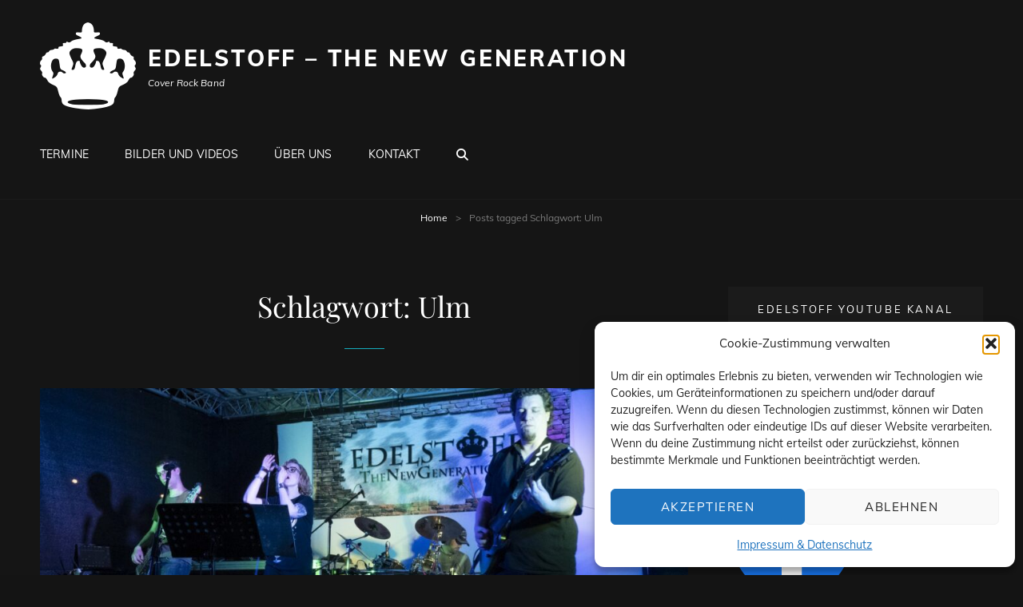

--- FILE ---
content_type: text/html; charset=UTF-8
request_url: https://edelstoff-the-new-generation.de/tag/ulm/
body_size: 12131
content:
<!doctype html>
<html lang="de">
<head>
	<meta charset="UTF-8">
	<meta name="viewport" content="width=device-width, initial-scale=1">
	<link rel="profile" href="http://gmpg.org/xfn/11">
	<script>(function(html){html.className = html.className.replace(/\bno-js\b/,'js')})(document.documentElement);</script>
<title>Ulm &#8211; Edelstoff &#8211; The New Generation</title>
<meta name='robots' content='max-image-preview:large' />
<link rel="alternate" type="application/rss+xml" title="Edelstoff - The New Generation &raquo; Feed" href="https://edelstoff-the-new-generation.de/feed/" />
<link rel="alternate" type="application/rss+xml" title="Edelstoff - The New Generation &raquo; Kommentar-Feed" href="https://edelstoff-the-new-generation.de/comments/feed/" />
<link rel="alternate" type="application/rss+xml" title="Edelstoff - The New Generation &raquo; Ulm Schlagwort-Feed" href="https://edelstoff-the-new-generation.de/tag/ulm/feed/" />
<style id='wp-img-auto-sizes-contain-inline-css' type='text/css'>
img:is([sizes=auto i],[sizes^="auto," i]){contain-intrinsic-size:3000px 1500px}
/*# sourceURL=wp-img-auto-sizes-contain-inline-css */
</style>
<style id='wp-emoji-styles-inline-css' type='text/css'>

	img.wp-smiley, img.emoji {
		display: inline !important;
		border: none !important;
		box-shadow: none !important;
		height: 1em !important;
		width: 1em !important;
		margin: 0 0.07em !important;
		vertical-align: -0.1em !important;
		background: none !important;
		padding: 0 !important;
	}
/*# sourceURL=wp-emoji-styles-inline-css */
</style>
<style id='wp-block-library-inline-css' type='text/css'>
:root{--wp-block-synced-color:#7a00df;--wp-block-synced-color--rgb:122,0,223;--wp-bound-block-color:var(--wp-block-synced-color);--wp-editor-canvas-background:#ddd;--wp-admin-theme-color:#007cba;--wp-admin-theme-color--rgb:0,124,186;--wp-admin-theme-color-darker-10:#006ba1;--wp-admin-theme-color-darker-10--rgb:0,107,160.5;--wp-admin-theme-color-darker-20:#005a87;--wp-admin-theme-color-darker-20--rgb:0,90,135;--wp-admin-border-width-focus:2px}@media (min-resolution:192dpi){:root{--wp-admin-border-width-focus:1.5px}}.wp-element-button{cursor:pointer}:root .has-very-light-gray-background-color{background-color:#eee}:root .has-very-dark-gray-background-color{background-color:#313131}:root .has-very-light-gray-color{color:#eee}:root .has-very-dark-gray-color{color:#313131}:root .has-vivid-green-cyan-to-vivid-cyan-blue-gradient-background{background:linear-gradient(135deg,#00d084,#0693e3)}:root .has-purple-crush-gradient-background{background:linear-gradient(135deg,#34e2e4,#4721fb 50%,#ab1dfe)}:root .has-hazy-dawn-gradient-background{background:linear-gradient(135deg,#faaca8,#dad0ec)}:root .has-subdued-olive-gradient-background{background:linear-gradient(135deg,#fafae1,#67a671)}:root .has-atomic-cream-gradient-background{background:linear-gradient(135deg,#fdd79a,#004a59)}:root .has-nightshade-gradient-background{background:linear-gradient(135deg,#330968,#31cdcf)}:root .has-midnight-gradient-background{background:linear-gradient(135deg,#020381,#2874fc)}:root{--wp--preset--font-size--normal:16px;--wp--preset--font-size--huge:42px}.has-regular-font-size{font-size:1em}.has-larger-font-size{font-size:2.625em}.has-normal-font-size{font-size:var(--wp--preset--font-size--normal)}.has-huge-font-size{font-size:var(--wp--preset--font-size--huge)}.has-text-align-center{text-align:center}.has-text-align-left{text-align:left}.has-text-align-right{text-align:right}.has-fit-text{white-space:nowrap!important}#end-resizable-editor-section{display:none}.aligncenter{clear:both}.items-justified-left{justify-content:flex-start}.items-justified-center{justify-content:center}.items-justified-right{justify-content:flex-end}.items-justified-space-between{justify-content:space-between}.screen-reader-text{border:0;clip-path:inset(50%);height:1px;margin:-1px;overflow:hidden;padding:0;position:absolute;width:1px;word-wrap:normal!important}.screen-reader-text:focus{background-color:#ddd;clip-path:none;color:#444;display:block;font-size:1em;height:auto;left:5px;line-height:normal;padding:15px 23px 14px;text-decoration:none;top:5px;width:auto;z-index:100000}html :where(.has-border-color){border-style:solid}html :where([style*=border-top-color]){border-top-style:solid}html :where([style*=border-right-color]){border-right-style:solid}html :where([style*=border-bottom-color]){border-bottom-style:solid}html :where([style*=border-left-color]){border-left-style:solid}html :where([style*=border-width]){border-style:solid}html :where([style*=border-top-width]){border-top-style:solid}html :where([style*=border-right-width]){border-right-style:solid}html :where([style*=border-bottom-width]){border-bottom-style:solid}html :where([style*=border-left-width]){border-left-style:solid}html :where(img[class*=wp-image-]){height:auto;max-width:100%}:where(figure){margin:0 0 1em}html :where(.is-position-sticky){--wp-admin--admin-bar--position-offset:var(--wp-admin--admin-bar--height,0px)}@media screen and (max-width:600px){html :where(.is-position-sticky){--wp-admin--admin-bar--position-offset:0px}}

/*# sourceURL=wp-block-library-inline-css */
</style><style id='wp-block-paragraph-inline-css' type='text/css'>
.is-small-text{font-size:.875em}.is-regular-text{font-size:1em}.is-large-text{font-size:2.25em}.is-larger-text{font-size:3em}.has-drop-cap:not(:focus):first-letter{float:left;font-size:8.4em;font-style:normal;font-weight:100;line-height:.68;margin:.05em .1em 0 0;text-transform:uppercase}body.rtl .has-drop-cap:not(:focus):first-letter{float:none;margin-left:.1em}p.has-drop-cap.has-background{overflow:hidden}:root :where(p.has-background){padding:1.25em 2.375em}:where(p.has-text-color:not(.has-link-color)) a{color:inherit}p.has-text-align-left[style*="writing-mode:vertical-lr"],p.has-text-align-right[style*="writing-mode:vertical-rl"]{rotate:180deg}
/*# sourceURL=https://edelstoff-the-new-generation.de/wp-includes/blocks/paragraph/style.min.css */
</style>
<style id='global-styles-inline-css' type='text/css'>
:root{--wp--preset--aspect-ratio--square: 1;--wp--preset--aspect-ratio--4-3: 4/3;--wp--preset--aspect-ratio--3-4: 3/4;--wp--preset--aspect-ratio--3-2: 3/2;--wp--preset--aspect-ratio--2-3: 2/3;--wp--preset--aspect-ratio--16-9: 16/9;--wp--preset--aspect-ratio--9-16: 9/16;--wp--preset--color--black: #000000;--wp--preset--color--cyan-bluish-gray: #abb8c3;--wp--preset--color--white: #ffffff;--wp--preset--color--pale-pink: #f78da7;--wp--preset--color--vivid-red: #cf2e2e;--wp--preset--color--luminous-vivid-orange: #ff6900;--wp--preset--color--luminous-vivid-amber: #fcb900;--wp--preset--color--light-green-cyan: #7bdcb5;--wp--preset--color--vivid-green-cyan: #00d084;--wp--preset--color--pale-cyan-blue: #8ed1fc;--wp--preset--color--vivid-cyan-blue: #0693e3;--wp--preset--color--vivid-purple: #9b51e0;--wp--preset--color--medium-black: #676767;--wp--preset--color--gray: #f4f4f4;--wp--preset--color--gold: #c0b283;--wp--preset--color--red: #ff6465;--wp--preset--color--turquoise: #15aebf;--wp--preset--color--blue: #3498dc;--wp--preset--gradient--vivid-cyan-blue-to-vivid-purple: linear-gradient(135deg,rgb(6,147,227) 0%,rgb(155,81,224) 100%);--wp--preset--gradient--light-green-cyan-to-vivid-green-cyan: linear-gradient(135deg,rgb(122,220,180) 0%,rgb(0,208,130) 100%);--wp--preset--gradient--luminous-vivid-amber-to-luminous-vivid-orange: linear-gradient(135deg,rgb(252,185,0) 0%,rgb(255,105,0) 100%);--wp--preset--gradient--luminous-vivid-orange-to-vivid-red: linear-gradient(135deg,rgb(255,105,0) 0%,rgb(207,46,46) 100%);--wp--preset--gradient--very-light-gray-to-cyan-bluish-gray: linear-gradient(135deg,rgb(238,238,238) 0%,rgb(169,184,195) 100%);--wp--preset--gradient--cool-to-warm-spectrum: linear-gradient(135deg,rgb(74,234,220) 0%,rgb(151,120,209) 20%,rgb(207,42,186) 40%,rgb(238,44,130) 60%,rgb(251,105,98) 80%,rgb(254,248,76) 100%);--wp--preset--gradient--blush-light-purple: linear-gradient(135deg,rgb(255,206,236) 0%,rgb(152,150,240) 100%);--wp--preset--gradient--blush-bordeaux: linear-gradient(135deg,rgb(254,205,165) 0%,rgb(254,45,45) 50%,rgb(107,0,62) 100%);--wp--preset--gradient--luminous-dusk: linear-gradient(135deg,rgb(255,203,112) 0%,rgb(199,81,192) 50%,rgb(65,88,208) 100%);--wp--preset--gradient--pale-ocean: linear-gradient(135deg,rgb(255,245,203) 0%,rgb(182,227,212) 50%,rgb(51,167,181) 100%);--wp--preset--gradient--electric-grass: linear-gradient(135deg,rgb(202,248,128) 0%,rgb(113,206,126) 100%);--wp--preset--gradient--midnight: linear-gradient(135deg,rgb(2,3,129) 0%,rgb(40,116,252) 100%);--wp--preset--font-size--small: 14px;--wp--preset--font-size--medium: 20px;--wp--preset--font-size--large: 48px;--wp--preset--font-size--x-large: 42px;--wp--preset--font-size--normal: 18px;--wp--preset--font-size--huge: 72px;--wp--preset--spacing--20: 0.44rem;--wp--preset--spacing--30: 0.67rem;--wp--preset--spacing--40: 1rem;--wp--preset--spacing--50: 1.5rem;--wp--preset--spacing--60: 2.25rem;--wp--preset--spacing--70: 3.38rem;--wp--preset--spacing--80: 5.06rem;--wp--preset--shadow--natural: 6px 6px 9px rgba(0, 0, 0, 0.2);--wp--preset--shadow--deep: 12px 12px 50px rgba(0, 0, 0, 0.4);--wp--preset--shadow--sharp: 6px 6px 0px rgba(0, 0, 0, 0.2);--wp--preset--shadow--outlined: 6px 6px 0px -3px rgb(255, 255, 255), 6px 6px rgb(0, 0, 0);--wp--preset--shadow--crisp: 6px 6px 0px rgb(0, 0, 0);}:where(.is-layout-flex){gap: 0.5em;}:where(.is-layout-grid){gap: 0.5em;}body .is-layout-flex{display: flex;}.is-layout-flex{flex-wrap: wrap;align-items: center;}.is-layout-flex > :is(*, div){margin: 0;}body .is-layout-grid{display: grid;}.is-layout-grid > :is(*, div){margin: 0;}:where(.wp-block-columns.is-layout-flex){gap: 2em;}:where(.wp-block-columns.is-layout-grid){gap: 2em;}:where(.wp-block-post-template.is-layout-flex){gap: 1.25em;}:where(.wp-block-post-template.is-layout-grid){gap: 1.25em;}.has-black-color{color: var(--wp--preset--color--black) !important;}.has-cyan-bluish-gray-color{color: var(--wp--preset--color--cyan-bluish-gray) !important;}.has-white-color{color: var(--wp--preset--color--white) !important;}.has-pale-pink-color{color: var(--wp--preset--color--pale-pink) !important;}.has-vivid-red-color{color: var(--wp--preset--color--vivid-red) !important;}.has-luminous-vivid-orange-color{color: var(--wp--preset--color--luminous-vivid-orange) !important;}.has-luminous-vivid-amber-color{color: var(--wp--preset--color--luminous-vivid-amber) !important;}.has-light-green-cyan-color{color: var(--wp--preset--color--light-green-cyan) !important;}.has-vivid-green-cyan-color{color: var(--wp--preset--color--vivid-green-cyan) !important;}.has-pale-cyan-blue-color{color: var(--wp--preset--color--pale-cyan-blue) !important;}.has-vivid-cyan-blue-color{color: var(--wp--preset--color--vivid-cyan-blue) !important;}.has-vivid-purple-color{color: var(--wp--preset--color--vivid-purple) !important;}.has-black-background-color{background-color: var(--wp--preset--color--black) !important;}.has-cyan-bluish-gray-background-color{background-color: var(--wp--preset--color--cyan-bluish-gray) !important;}.has-white-background-color{background-color: var(--wp--preset--color--white) !important;}.has-pale-pink-background-color{background-color: var(--wp--preset--color--pale-pink) !important;}.has-vivid-red-background-color{background-color: var(--wp--preset--color--vivid-red) !important;}.has-luminous-vivid-orange-background-color{background-color: var(--wp--preset--color--luminous-vivid-orange) !important;}.has-luminous-vivid-amber-background-color{background-color: var(--wp--preset--color--luminous-vivid-amber) !important;}.has-light-green-cyan-background-color{background-color: var(--wp--preset--color--light-green-cyan) !important;}.has-vivid-green-cyan-background-color{background-color: var(--wp--preset--color--vivid-green-cyan) !important;}.has-pale-cyan-blue-background-color{background-color: var(--wp--preset--color--pale-cyan-blue) !important;}.has-vivid-cyan-blue-background-color{background-color: var(--wp--preset--color--vivid-cyan-blue) !important;}.has-vivid-purple-background-color{background-color: var(--wp--preset--color--vivid-purple) !important;}.has-black-border-color{border-color: var(--wp--preset--color--black) !important;}.has-cyan-bluish-gray-border-color{border-color: var(--wp--preset--color--cyan-bluish-gray) !important;}.has-white-border-color{border-color: var(--wp--preset--color--white) !important;}.has-pale-pink-border-color{border-color: var(--wp--preset--color--pale-pink) !important;}.has-vivid-red-border-color{border-color: var(--wp--preset--color--vivid-red) !important;}.has-luminous-vivid-orange-border-color{border-color: var(--wp--preset--color--luminous-vivid-orange) !important;}.has-luminous-vivid-amber-border-color{border-color: var(--wp--preset--color--luminous-vivid-amber) !important;}.has-light-green-cyan-border-color{border-color: var(--wp--preset--color--light-green-cyan) !important;}.has-vivid-green-cyan-border-color{border-color: var(--wp--preset--color--vivid-green-cyan) !important;}.has-pale-cyan-blue-border-color{border-color: var(--wp--preset--color--pale-cyan-blue) !important;}.has-vivid-cyan-blue-border-color{border-color: var(--wp--preset--color--vivid-cyan-blue) !important;}.has-vivid-purple-border-color{border-color: var(--wp--preset--color--vivid-purple) !important;}.has-vivid-cyan-blue-to-vivid-purple-gradient-background{background: var(--wp--preset--gradient--vivid-cyan-blue-to-vivid-purple) !important;}.has-light-green-cyan-to-vivid-green-cyan-gradient-background{background: var(--wp--preset--gradient--light-green-cyan-to-vivid-green-cyan) !important;}.has-luminous-vivid-amber-to-luminous-vivid-orange-gradient-background{background: var(--wp--preset--gradient--luminous-vivid-amber-to-luminous-vivid-orange) !important;}.has-luminous-vivid-orange-to-vivid-red-gradient-background{background: var(--wp--preset--gradient--luminous-vivid-orange-to-vivid-red) !important;}.has-very-light-gray-to-cyan-bluish-gray-gradient-background{background: var(--wp--preset--gradient--very-light-gray-to-cyan-bluish-gray) !important;}.has-cool-to-warm-spectrum-gradient-background{background: var(--wp--preset--gradient--cool-to-warm-spectrum) !important;}.has-blush-light-purple-gradient-background{background: var(--wp--preset--gradient--blush-light-purple) !important;}.has-blush-bordeaux-gradient-background{background: var(--wp--preset--gradient--blush-bordeaux) !important;}.has-luminous-dusk-gradient-background{background: var(--wp--preset--gradient--luminous-dusk) !important;}.has-pale-ocean-gradient-background{background: var(--wp--preset--gradient--pale-ocean) !important;}.has-electric-grass-gradient-background{background: var(--wp--preset--gradient--electric-grass) !important;}.has-midnight-gradient-background{background: var(--wp--preset--gradient--midnight) !important;}.has-small-font-size{font-size: var(--wp--preset--font-size--small) !important;}.has-medium-font-size{font-size: var(--wp--preset--font-size--medium) !important;}.has-large-font-size{font-size: var(--wp--preset--font-size--large) !important;}.has-x-large-font-size{font-size: var(--wp--preset--font-size--x-large) !important;}
/*# sourceURL=global-styles-inline-css */
</style>

<style id='classic-theme-styles-inline-css' type='text/css'>
/*! This file is auto-generated */
.wp-block-button__link{color:#fff;background-color:#32373c;border-radius:9999px;box-shadow:none;text-decoration:none;padding:calc(.667em + 2px) calc(1.333em + 2px);font-size:1.125em}.wp-block-file__button{background:#32373c;color:#fff;text-decoration:none}
/*# sourceURL=/wp-includes/css/classic-themes.min.css */
</style>
<link rel='stylesheet' id='foogallery-core-css' href='https://edelstoff-the-new-generation.de/wp-content/plugins/foogallery/assets/css/foogallery.5a41457e.min.css?ver=3.1.6' type='text/css' media='all' />
<link rel='stylesheet' id='foobox-free-min-css' href='https://edelstoff-the-new-generation.de/wp-content/plugins/foobox-image-lightbox/free/css/foobox.free.min.css?ver=2.7.35' type='text/css' media='all' />
<link rel='stylesheet' id='cmplz-general-css' href='https://edelstoff-the-new-generation.de/wp-content/plugins/complianz-gdpr/assets/css/cookieblocker.min.css?ver=1765913993' type='text/css' media='all' />
<link rel='stylesheet' id='rock-band-style-css' href='https://edelstoff-the-new-generation.de/wp-content/themes/my-music-band/style.css?ver=6.9' type='text/css' media='all' />
<link rel='stylesheet' id='rock-band-block-style-css' href='https://edelstoff-the-new-generation.de/wp-content/themes/rock-band/assets/css/blocks.css?ver=1.0' type='text/css' media='all' />
<link rel='stylesheet' id='my-music-band-fonts-css' href='https://edelstoff-the-new-generation.de/wp-content/fonts/57a6d0147e967d9239cc0f151193bb75.css' type='text/css' media='all' />
<link rel='stylesheet' id='my-music-band-style-css' href='https://edelstoff-the-new-generation.de/wp-content/themes/rock-band/style.css?ver=20260115-161716' type='text/css' media='all' />
<style id='my-music-band-style-inline-css' type='text/css'>
#portfolio-content-section.background-image {  background-image: url("https://edelstoff-the-new-generation.de/wp-content/themes/my-music-band/assets/images/portfolio-section-bg.jpg");}
#testimonial-content-section.background-image {  background-image: url("https://edelstoff-the-new-generation.de/wp-content/themes/my-music-band/assets/images/testimonial-bg.jpg");}
/*# sourceURL=my-music-band-style-inline-css */
</style>
<link rel='stylesheet' id='font-awesome-css' href='https://edelstoff-the-new-generation.de/wp-content/themes/my-music-band/assets/css/font-awesome/css/all.min.css?ver=6.7.2' type='text/css' media='all' />
<script type="text/javascript" src="https://edelstoff-the-new-generation.de/wp-includes/js/jquery/jquery.min.js?ver=3.7.1" id="jquery-core-js"></script>
<script type="text/javascript" src="https://edelstoff-the-new-generation.de/wp-includes/js/jquery/jquery-migrate.min.js?ver=3.4.1" id="jquery-migrate-js"></script>
<script type="text/javascript" id="foobox-free-min-js-before">
/* <![CDATA[ */
/* Run FooBox FREE (v2.7.35) */
var FOOBOX = window.FOOBOX = {
	ready: true,
	disableOthers: false,
	o: {wordpress: { enabled: true }, countMessage:'image %index of %total', captions: { dataTitle: ["captionTitle","title"], dataDesc: ["captionDesc","description"] }, rel: '', excludes:'.fbx-link,.nofoobox,.nolightbox,a[href*="pinterest.com/pin/create/button/"]', affiliate : { enabled: false }},
	selectors: [
		".foogallery-container.foogallery-lightbox-foobox", ".foogallery-container.foogallery-lightbox-foobox-free", ".gallery", ".wp-block-gallery", ".wp-caption", ".wp-block-image", "a:has(img[class*=wp-image-])", ".post a:has(img[class*=wp-image-])", ".foobox"
	],
	pre: function( $ ){
		// Custom JavaScript (Pre)
		
	},
	post: function( $ ){
		// Custom JavaScript (Post)
		
		// Custom Captions Code
		
	},
	custom: function( $ ){
		// Custom Extra JS
		
	}
};
//# sourceURL=foobox-free-min-js-before
/* ]]> */
</script>
<script type="text/javascript" src="https://edelstoff-the-new-generation.de/wp-content/plugins/foobox-image-lightbox/free/js/foobox.free.min.js?ver=2.7.35" id="foobox-free-min-js"></script>
<link rel="https://api.w.org/" href="https://edelstoff-the-new-generation.de/wp-json/" /><link rel="alternate" title="JSON" type="application/json" href="https://edelstoff-the-new-generation.de/wp-json/wp/v2/tags/82" /><link rel="EditURI" type="application/rsd+xml" title="RSD" href="https://edelstoff-the-new-generation.de/xmlrpc.php?rsd" />
<meta name="generator" content="WordPress 6.9" />
<style>/* CSS added by WP Meta and Date Remover*/.entry-meta {display:none !important;}
	.home .entry-meta { display: none; }
	.entry-footer {display:none !important;}
	.home .entry-footer { display: none; }</style>			<style>.cmplz-hidden {
					display: none !important;
				}</style><script type="application/ld+json">{"@context":"http:\/\/schema.org","@type":"BreadcrumbList","itemListElement":[{"@type":"ListItem","position":1,"item":{"@id":"https:\/\/edelstoff-the-new-generation.de\/","name":"Home"}},{"@type":"ListItem","position":2,"item":{"name":"Posts tagged Schlagwort: <span>Ulm<\/span>"}}]}</script>		<style type="text/css">
					.site-title a,
			.site-description {
				color: #ffffff;
			}
				</style>
		<style type="text/css" id="custom-background-css">
body.custom-background { background-color: #141414; }
</style>
			<style type="text/css" id="wp-custom-css">
			/* remove search box */
.site-header .widget_product_search , .site-search{
display: none;
}		</style>
		</head>

<body data-cmplz=1 class="archive tag tag-ulm tag-82 custom-background wp-custom-logo wp-embed-responsive wp-theme-my-music-band wp-child-theme-rock-band hfeed fluid-layout navigation-classic two-columns-layout content-left excerpt-image-top header-media-fluid header-media-text-disabled primary-nav-bottom-border">


<div id="page" class="site">
	<a class="skip-link screen-reader-text" href="#content">Skip to content</a>

	
	<header id="masthead" class="site-header">
		<div class="site-header-main">
			<div class="wrapper">
				
<div class="site-branding">
	<a href="https://edelstoff-the-new-generation.de/" class="custom-logo-link" rel="home"><img width="120" height="109" src="https://edelstoff-the-new-generation.de/wp-content/uploads/2019/06/cropped-EdelstoffLogo-Krone-Weiß-auf-Transparent-2.png" class="custom-logo" alt="Edelstoff &#8211; The New Generation" decoding="async" /></a>
	<div class="site-identity">
					<p class="site-title"><a href="https://edelstoff-the-new-generation.de/" rel="home">Edelstoff &#8211; The New Generation</a></p>
					<p class="site-description">Cover Rock Band</p>
			</div><!-- .site-branding-text-->
</div><!-- .site-branding -->
					<div id="site-header-menu" class="site-header-menu">
		<div id="primary-menu-wrapper" class="menu-wrapper">
			<div class="menu-toggle-wrapper">
				<button id="menu-toggle" class="menu-toggle" aria-controls="top-menu" aria-expanded="false"></span><span class="menu-label">Menu</span></button><!-- .menu-toggle -->
			</div><!-- .menu-toggle-wrapper -->

			<div class="menu-inside-wrapper">
				
					<nav id="site-navigation" class="main-navigation" role="navigation" aria-label="Primary Menu">
						<ul id="primary-menu" class="menu nav-menu"><li id="menu-item-59" class="menu-item menu-item-type-post_type menu-item-object-page menu-item-59"><a href="https://edelstoff-the-new-generation.de/termine/">Termine</a></li>
<li id="menu-item-61" class="menu-item menu-item-type-post_type menu-item-object-page menu-item-61"><a href="https://edelstoff-the-new-generation.de/medien/">Bilder und Videos</a></li>
<li id="menu-item-63" class="menu-item menu-item-type-post_type menu-item-object-page menu-item-63"><a href="https://edelstoff-the-new-generation.de/ueber-uns/">Über uns</a></li>
<li id="menu-item-60" class="menu-item menu-item-type-post_type menu-item-object-page menu-item-60"><a href="https://edelstoff-the-new-generation.de/kontakt/">Kontakt</a></li>
</ul>
				
					</nav><!-- .main-navigation -->

				<div class="mobile-social-search">
					<div class="search-container">
						

<form role="search" method="get" class="search-form" action="https://edelstoff-the-new-generation.de/">
	<label for="search-form-69710eb0c75be">
		<span class="screen-reader-text">Search for:</span>
		<input type="search" id="search-form-69710eb0c75be" class="search-field" placeholder="Search" value="" name="s" />
	</label>
	<button type="submit" class="search-submit"><span class="screen-reader-text">Search</span></button>
</form>
					</div>

					
				</div><!-- .mobile-social-search -->
			</div><!-- .menu-inside-wrapper -->
		</div><!-- #primary-menu-wrapper.menu-wrapper -->

		<div id="primary-search-wrapper" class="menu-wrapper">
			<div class="menu-toggle-wrapper">
				<button id="social-search-toggle" class="menu-toggle">
					<span class="menu-label screen-reader-text">Search</span>
				</button>
			</div><!-- .menu-toggle-wrapper -->

			<div class="menu-inside-wrapper">
				<div class="search-container">
					

<form role="search" method="get" class="search-form" action="https://edelstoff-the-new-generation.de/">
	<label for="search-form-69710eb0c7634">
		<span class="screen-reader-text">Search for:</span>
		<input type="search" id="search-form-69710eb0c7634" class="search-field" placeholder="Search" value="" name="s" />
	</label>
	<button type="submit" class="search-submit"><span class="screen-reader-text">Search</span></button>
</form>
				</div>
			</div><!-- .menu-inside-wrapper -->
		</div><!-- #social-search-wrapper.menu-wrapper -->

		<div id="site-header-cart-wrapper" class="menu-wrapper">
		</div>
	</div><!-- .site-header-menu -->
			</div><!-- .wrapper -->
		</div><!-- .site-header-main -->
	</header><!-- #masthead -->

	<div class="below-site-header">

		
<div class="breadcrumb-area custom">
				<nav class="entry-breadcrumbs"><span class="breadcrumb"><a href="https://edelstoff-the-new-generation.de/">Home</a><span class="sep">&gt;</span></span><span class="breadcrumb-current"><span class="tag-text">Posts tagged </span>Schlagwort: <span>Ulm</span></span></nav><!-- .entry-breadcrumbs -->
			</div><!-- .breadcrumb-area -->
		

		

		

		
		

		

		

		<div id="content" class="site-content">
			<div class="wrapper">

	<div id="primary" class="content-area">
		<main id="main" class="site-main">
			<div class="archive-posts-wrapper">
			 

				<header class="page-header">
					<h2 class="page-title section-title">Schlagwort: <span>Ulm</span></h2>
					<div class="taxonomy-description-wrapper">
											</div>
				</header><!-- .entry-header -->

							
				<div class="section-content-wrapper">
					<div id="infinite-post-wrap" class="archive-post-wrap">
						
<article id="post-774" class="post-774 post type-post status-publish format-standard has-post-thumbnail hentry category-events tag-biergarten tag-edelstoff tag-friedrichsau tag-teutonia tag-ulm">
	<div class="post-wrapper hentry-inner">
					<div class="post-thumbnail archive-thumbnail">
				<a href="https://edelstoff-the-new-generation.de/rocknacht-im-teutonia-biergarten-27-05-2023/">
					<img width="990" height="556" src="https://edelstoff-the-new-generation.de/wp-content/uploads/2023/06/2023-05-27_Teutonia-Friedrichsau_01-990x556.jpg" class="attachment-my-music-band-archive-top size-my-music-band-archive-top wp-post-image" alt="" decoding="async" fetchpriority="high" />				</a>
			</div><!-- .post-thumbnail -->
		
		<div class="entry-container">
			<header class="entry-header">
				
								<div class="entry-meta">
					<span class="cat-links"><span class="screen-reader-text">Cat Links </span><a href="https://edelstoff-the-new-generation.de/category/events/" rel="category tag">Events</a></span>				</div><!-- .entry-meta -->
				
				<h2 class="entry-title"><a href="https://edelstoff-the-new-generation.de/rocknacht-im-teutonia-biergarten-27-05-2023/" rel="bookmark">Rockabend im Teutonia Biergarten 27.05.2023</a></h2>			</header><!-- .entry-header -->

			<div class="entry-content">
				<p>Es war uns ein großes Vernügen bei bestem Wetter den Abend zu rocken. Vielen Dank an das Team vom Teutonia Biergarten in der Friedrichsau.Wir vergessen natürlich nicht unsere Helfer für<a href="https://edelstoff-the-new-generation.de/rocknacht-im-teutonia-biergarten-27-05-2023/" class="more-link"><span class="readmore">Continue reading<span class="screen-reader-text">Rockabend im Teutonia Biergarten 27.05.2023</span></span></a></p>
			</div><!-- .entry-content -->

			<div class="entry-footer">
								<div class="entry-meta">
					<span class="posted-on"><span class="screen-reader-text">Posted-on</span><a href="https://edelstoff-the-new-generation.de/rocknacht-im-teutonia-biergarten-27-05-2023/" rel="bookmark"><time class="entry-date published" datetime=""></time><time class="updated" datetime=""></time></a></span><span class="byline"><span class="screen-reader-text">By line</span><span class="author vcard"><span class="screen-reader-text">Byline</span><a class="url fn n" href="https://edelstoff-the-new-generation.de/author/">Edelstoff</a></span></span>				</div><!-- .entry-meta -->
							</div>
		</div><!-- .entry-container -->
	</div><!-- .hentry-inner -->
</article><!-- #post-774 -->					</div><!-- .archive-post-wrap -->
				</div><!-- .section-content-wrap -->

							</div><!-- .archive-posts-wrapper -->
		</main><!-- #main -->
	</div><!-- #primary -->


<aside id="secondary" class="widget-area sidebar">
	<section id="text-2" class="widget widget_text"><h2 class="widget-title">Edelstoff Youtube Kanal</h2>			<div class="textwidget"><p><a href="https://www.youtube.com/@EdelstoffRockBand/videos" rel="noopener" target="_blank">-> Hier gehts zum Edelstoff Youtube Kanal</a></p>
</div>
		</section><section id="media_image-2" class="widget widget_media_image"><h2 class="widget-title">Edelstoff bei Facebook</h2><a href="https://www.facebook.com/EdelstoffTheNewGeneration/" target="_blank"><img width="159" height="160" src="https://edelstoff-the-new-generation.de/wp-content/uploads/2019/06/f_logo_RGB-Blue_72.png" class="image wp-image-79  attachment-full size-full" alt="" style="max-width: 100%; height: auto;" title="Edelstoff auf Facebook" decoding="async" loading="lazy" srcset="https://edelstoff-the-new-generation.de/wp-content/uploads/2019/06/f_logo_RGB-Blue_72.png 159w, https://edelstoff-the-new-generation.de/wp-content/uploads/2019/06/f_logo_RGB-Blue_72-150x150.png 150w" sizes="auto, (max-width: 159px) 100vw, 159px" /></a></section></aside><!-- #secondary -->

			</div><!-- .wrapper -->
		</div><!-- #content -->
		

		<footer id="colophon" class="site-footer">
			

<aside class="widget-area footer-widget-area one" role="complementary">
	<div class="wrapper">
		
		
					<div class="widget-column footer-widget-3">
				<section id="nav_menu-2" class="widget widget_nav_menu"><div class="menu-footer-menue-container"><ul id="menu-footer-menue" class="menu"><li id="menu-item-64" class="menu-item menu-item-type-post_type menu-item-object-page menu-item-privacy-policy menu-item-64"><a rel="privacy-policy" href="https://edelstoff-the-new-generation.de/impressum/">Impressum &#038; Datenschutz</a></li>
</ul></div></section>			</div><!-- .widget-area -->
			</div><!-- .footer-widgets-wrapper -->
</aside><!-- .footer-widgets -->


			<div id="site-generator">
				
				
<div class="site-info">Copyright &copy; 2026 <a href="https://edelstoff-the-new-generation.de/">Edelstoff &#8211; The New Generation</a> | <a class="privacy-policy-link" href="https://edelstoff-the-new-generation.de/impressum/" rel="privacy-policy">Impressum &#038; Datenschutz</a><span class="sep"> | </span>Rock Band&nbsp;by&nbsp;<a target="_blank" href="https://catchthemes.com/">Catch Themes</a></div><!-- .site-info -->			</div><!-- #site-generator -->
		</footer><!-- #colophon -->
	 </div><!-- .below-site-header -->
</div><!-- #page -->

<a href="#masthead" id="scrollup" class="backtotop"><span class="screen-reader-text">Scroll Up</span></a><script type="speculationrules">
{"prefetch":[{"source":"document","where":{"and":[{"href_matches":"/*"},{"not":{"href_matches":["/wp-*.php","/wp-admin/*","/wp-content/uploads/*","/wp-content/*","/wp-content/plugins/*","/wp-content/themes/rock-band/*","/wp-content/themes/my-music-band/*","/*\\?(.+)"]}},{"not":{"selector_matches":"a[rel~=\"nofollow\"]"}},{"not":{"selector_matches":".no-prefetch, .no-prefetch a"}}]},"eagerness":"conservative"}]}
</script>

<!-- Consent Management powered by Complianz | GDPR/CCPA Cookie Consent https://wordpress.org/plugins/complianz-gdpr -->
<div id="cmplz-cookiebanner-container"><div class="cmplz-cookiebanner cmplz-hidden banner-1 bottom-right-view-preferences optin cmplz-bottom-right cmplz-categories-type-no" aria-modal="true" data-nosnippet="true" role="dialog" aria-live="polite" aria-labelledby="cmplz-header-1-optin" aria-describedby="cmplz-message-1-optin">
	<div class="cmplz-header">
		<div class="cmplz-logo"></div>
		<div class="cmplz-title" id="cmplz-header-1-optin">Cookie-Zustimmung verwalten</div>
		<div class="cmplz-close" tabindex="0" role="button" aria-label="Dialog schließen">
			<svg aria-hidden="true" focusable="false" data-prefix="fas" data-icon="times" class="svg-inline--fa fa-times fa-w-11" role="img" xmlns="http://www.w3.org/2000/svg" viewBox="0 0 352 512"><path fill="currentColor" d="M242.72 256l100.07-100.07c12.28-12.28 12.28-32.19 0-44.48l-22.24-22.24c-12.28-12.28-32.19-12.28-44.48 0L176 189.28 75.93 89.21c-12.28-12.28-32.19-12.28-44.48 0L9.21 111.45c-12.28 12.28-12.28 32.19 0 44.48L109.28 256 9.21 356.07c-12.28 12.28-12.28 32.19 0 44.48l22.24 22.24c12.28 12.28 32.2 12.28 44.48 0L176 322.72l100.07 100.07c12.28 12.28 32.2 12.28 44.48 0l22.24-22.24c12.28-12.28 12.28-32.19 0-44.48L242.72 256z"></path></svg>
		</div>
	</div>

	<div class="cmplz-divider cmplz-divider-header"></div>
	<div class="cmplz-body">
		<div class="cmplz-message" id="cmplz-message-1-optin">Um dir ein optimales Erlebnis zu bieten, verwenden wir Technologien wie Cookies, um Geräteinformationen zu speichern und/oder darauf zuzugreifen. Wenn du diesen Technologien zustimmst, können wir Daten wie das Surfverhalten oder eindeutige IDs auf dieser Website verarbeiten. Wenn du deine Zustimmung nicht erteilst oder zurückziehst, können bestimmte Merkmale und Funktionen beeinträchtigt werden.</div>
		<!-- categories start -->
		<div class="cmplz-categories">
			<details class="cmplz-category cmplz-functional" >
				<summary>
						<span class="cmplz-category-header">
							<span class="cmplz-category-title">Funktional</span>
							<span class='cmplz-always-active'>
								<span class="cmplz-banner-checkbox">
									<input type="checkbox"
										   id="cmplz-functional-optin"
										   data-category="cmplz_functional"
										   class="cmplz-consent-checkbox cmplz-functional"
										   size="40"
										   value="1"/>
									<label class="cmplz-label" for="cmplz-functional-optin"><span class="screen-reader-text">Funktional</span></label>
								</span>
								Immer aktiv							</span>
							<span class="cmplz-icon cmplz-open">
								<svg xmlns="http://www.w3.org/2000/svg" viewBox="0 0 448 512"  height="18" ><path d="M224 416c-8.188 0-16.38-3.125-22.62-9.375l-192-192c-12.5-12.5-12.5-32.75 0-45.25s32.75-12.5 45.25 0L224 338.8l169.4-169.4c12.5-12.5 32.75-12.5 45.25 0s12.5 32.75 0 45.25l-192 192C240.4 412.9 232.2 416 224 416z"/></svg>
							</span>
						</span>
				</summary>
				<div class="cmplz-description">
					<span class="cmplz-description-functional">Die technische Speicherung oder der Zugang ist unbedingt erforderlich für den rechtmäßigen Zweck, die Nutzung eines bestimmten Dienstes zu ermöglichen, der vom Teilnehmer oder Nutzer ausdrücklich gewünscht wird, oder für den alleinigen Zweck, die Übertragung einer Nachricht über ein elektronisches Kommunikationsnetz durchzuführen.</span>
				</div>
			</details>

			<details class="cmplz-category cmplz-preferences" >
				<summary>
						<span class="cmplz-category-header">
							<span class="cmplz-category-title">Vorlieben</span>
							<span class="cmplz-banner-checkbox">
								<input type="checkbox"
									   id="cmplz-preferences-optin"
									   data-category="cmplz_preferences"
									   class="cmplz-consent-checkbox cmplz-preferences"
									   size="40"
									   value="1"/>
								<label class="cmplz-label" for="cmplz-preferences-optin"><span class="screen-reader-text">Vorlieben</span></label>
							</span>
							<span class="cmplz-icon cmplz-open">
								<svg xmlns="http://www.w3.org/2000/svg" viewBox="0 0 448 512"  height="18" ><path d="M224 416c-8.188 0-16.38-3.125-22.62-9.375l-192-192c-12.5-12.5-12.5-32.75 0-45.25s32.75-12.5 45.25 0L224 338.8l169.4-169.4c12.5-12.5 32.75-12.5 45.25 0s12.5 32.75 0 45.25l-192 192C240.4 412.9 232.2 416 224 416z"/></svg>
							</span>
						</span>
				</summary>
				<div class="cmplz-description">
					<span class="cmplz-description-preferences">Die technische Speicherung oder der Zugriff ist für den rechtmäßigen Zweck der Speicherung von Präferenzen erforderlich, die nicht vom Abonnenten oder Benutzer angefordert wurden.</span>
				</div>
			</details>

			<details class="cmplz-category cmplz-statistics" >
				<summary>
						<span class="cmplz-category-header">
							<span class="cmplz-category-title">Statistiken</span>
							<span class="cmplz-banner-checkbox">
								<input type="checkbox"
									   id="cmplz-statistics-optin"
									   data-category="cmplz_statistics"
									   class="cmplz-consent-checkbox cmplz-statistics"
									   size="40"
									   value="1"/>
								<label class="cmplz-label" for="cmplz-statistics-optin"><span class="screen-reader-text">Statistiken</span></label>
							</span>
							<span class="cmplz-icon cmplz-open">
								<svg xmlns="http://www.w3.org/2000/svg" viewBox="0 0 448 512"  height="18" ><path d="M224 416c-8.188 0-16.38-3.125-22.62-9.375l-192-192c-12.5-12.5-12.5-32.75 0-45.25s32.75-12.5 45.25 0L224 338.8l169.4-169.4c12.5-12.5 32.75-12.5 45.25 0s12.5 32.75 0 45.25l-192 192C240.4 412.9 232.2 416 224 416z"/></svg>
							</span>
						</span>
				</summary>
				<div class="cmplz-description">
					<span class="cmplz-description-statistics">Die technische Speicherung oder der Zugriff, der ausschließlich zu statistischen Zwecken erfolgt.</span>
					<span class="cmplz-description-statistics-anonymous">Die technische Speicherung oder der Zugriff, der ausschließlich zu anonymen statistischen Zwecken verwendet wird. Ohne eine Vorladung, die freiwillige Zustimmung deines Internetdienstanbieters oder zusätzliche Aufzeichnungen von Dritten können die zu diesem Zweck gespeicherten oder abgerufenen Informationen allein in der Regel nicht dazu verwendet werden, dich zu identifizieren.</span>
				</div>
			</details>
			<details class="cmplz-category cmplz-marketing" >
				<summary>
						<span class="cmplz-category-header">
							<span class="cmplz-category-title">Marketing</span>
							<span class="cmplz-banner-checkbox">
								<input type="checkbox"
									   id="cmplz-marketing-optin"
									   data-category="cmplz_marketing"
									   class="cmplz-consent-checkbox cmplz-marketing"
									   size="40"
									   value="1"/>
								<label class="cmplz-label" for="cmplz-marketing-optin"><span class="screen-reader-text">Marketing</span></label>
							</span>
							<span class="cmplz-icon cmplz-open">
								<svg xmlns="http://www.w3.org/2000/svg" viewBox="0 0 448 512"  height="18" ><path d="M224 416c-8.188 0-16.38-3.125-22.62-9.375l-192-192c-12.5-12.5-12.5-32.75 0-45.25s32.75-12.5 45.25 0L224 338.8l169.4-169.4c12.5-12.5 32.75-12.5 45.25 0s12.5 32.75 0 45.25l-192 192C240.4 412.9 232.2 416 224 416z"/></svg>
							</span>
						</span>
				</summary>
				<div class="cmplz-description">
					<span class="cmplz-description-marketing">Die technische Speicherung oder der Zugriff ist erforderlich, um Nutzerprofile zu erstellen, um Werbung zu versenden oder um den Nutzer auf einer Website oder über mehrere Websites hinweg zu ähnlichen Marketingzwecken zu verfolgen.</span>
				</div>
			</details>
		</div><!-- categories end -->
			</div>

	<div class="cmplz-links cmplz-information">
		<ul>
			<li><a class="cmplz-link cmplz-manage-options cookie-statement" href="#" data-relative_url="#cmplz-manage-consent-container">Optionen verwalten</a></li>
			<li><a class="cmplz-link cmplz-manage-third-parties cookie-statement" href="#" data-relative_url="#cmplz-cookies-overview">Dienste verwalten</a></li>
			<li><a class="cmplz-link cmplz-manage-vendors tcf cookie-statement" href="#" data-relative_url="#cmplz-tcf-wrapper">Verwalten von {vendor_count}-Lieferanten</a></li>
			<li><a class="cmplz-link cmplz-external cmplz-read-more-purposes tcf" target="_blank" rel="noopener noreferrer nofollow" href="https://cookiedatabase.org/tcf/purposes/" aria-label="Weitere Informationen zu den Zwecken von TCF findest du in der Cookie-Datenbank.">Lese mehr über diese Zwecke</a></li>
		</ul>
			</div>

	<div class="cmplz-divider cmplz-footer"></div>

	<div class="cmplz-buttons">
		<button class="cmplz-btn cmplz-accept">Akzeptieren</button>
		<button class="cmplz-btn cmplz-deny">Ablehnen</button>
		<button class="cmplz-btn cmplz-view-preferences">Einstellungen ansehen</button>
		<button class="cmplz-btn cmplz-save-preferences">Einstellungen speichern</button>
		<a class="cmplz-btn cmplz-manage-options tcf cookie-statement" href="#" data-relative_url="#cmplz-manage-consent-container">Einstellungen ansehen</a>
			</div>

	
	<div class="cmplz-documents cmplz-links">
		<ul>
			<li><a class="cmplz-link cookie-statement" href="#" data-relative_url="">{title}</a></li>
			<li><a class="cmplz-link privacy-statement" href="#" data-relative_url="">{title}</a></li>
			<li><a class="cmplz-link impressum" href="#" data-relative_url="">{title}</a></li>
		</ul>
			</div>
</div>
</div>
					<div id="cmplz-manage-consent" data-nosnippet="true"><button class="cmplz-btn cmplz-hidden cmplz-manage-consent manage-consent-1">Zustimmung verwalten</button>

</div><script type="text/javascript" id="custom-script-js-extra">
/* <![CDATA[ */
var wpdata = {"object_id":"82","site_url":"https://edelstoff-the-new-generation.de"};
//# sourceURL=custom-script-js-extra
/* ]]> */
</script>
<script type="text/javascript" src="https://edelstoff-the-new-generation.de/wp-content/plugins/wp-meta-and-date-remover/assets/js/inspector.js?ver=1.1" id="custom-script-js"></script>
<script type="text/javascript" src="https://edelstoff-the-new-generation.de/wp-content/themes/my-music-band/assets/js/skip-link-focus-fix.min.js?ver=201800703" id="my-music-band-skip-link-focus-fix-js"></script>
<script type="text/javascript" id="my-music-band-script-js-extra">
/* <![CDATA[ */
var musicBandScreenReaderText = {"expand":"expand child menu","collapse":"collapse child menu"};
//# sourceURL=my-music-band-script-js-extra
/* ]]> */
</script>
<script type="text/javascript" src="https://edelstoff-the-new-generation.de/wp-content/themes/my-music-band/assets/js/functions.min.js?ver=201800703" id="my-music-band-script-js"></script>
<script type="text/javascript" src="https://edelstoff-the-new-generation.de/wp-content/themes/my-music-band/assets/js/fitvids.min.js?ver=1.1" id="jquery-fitvids-js"></script>
<script type="text/javascript" id="icwp-wpsf-notbot-js-extra">
/* <![CDATA[ */
var shield_vars_notbot = {"strings":{"select_action":"Bitte w\u00e4hle eine auszuf\u00fchrende Aktion aus.","are_you_sure":"Bist du dir sicher?","absolutely_sure":"Are you absolutely sure?"},"comps":{"notbot":{"ajax":{"not_bot":{"action":"shield_action","ex":"capture_not_bot","exnonce":"cbcc6bef02","ajaxurl":"https://edelstoff-the-new-generation.de/wp-admin/admin-ajax.php","_wpnonce":"c44a64f90f","_rest_url":"https://edelstoff-the-new-generation.de/wp-json/shield/v1/action/capture_not_bot?exnonce=cbcc6bef02&_wpnonce=c44a64f90f"}},"flags":{"skip":false,"required":true}}}};
//# sourceURL=icwp-wpsf-notbot-js-extra
/* ]]> */
</script>
<script type="text/javascript" src="https://edelstoff-the-new-generation.de/wp-content/plugins/wp-simple-firewall/assets/dist/shield-notbot.bundle.js?ver=21.0.10&amp;mtime=1768433768" id="icwp-wpsf-notbot-js"></script>
<script type="text/javascript" id="cmplz-cookiebanner-js-extra">
/* <![CDATA[ */
var complianz = {"prefix":"cmplz_","user_banner_id":"1","set_cookies":[],"block_ajax_content":"","banner_version":"22","version":"7.4.4.2","store_consent":"","do_not_track_enabled":"1","consenttype":"optin","region":"eu","geoip":"","dismiss_timeout":"","disable_cookiebanner":"","soft_cookiewall":"","dismiss_on_scroll":"","cookie_expiry":"365","url":"https://edelstoff-the-new-generation.de/wp-json/complianz/v1/","locale":"lang=de&locale=de_DE","set_cookies_on_root":"","cookie_domain":"","current_policy_id":"21","cookie_path":"/","categories":{"statistics":"Statistiken","marketing":"Marketing"},"tcf_active":"","placeholdertext":"Klicke hier, um {category}-Cookies zu akzeptieren und diesen Inhalt zu aktivieren","css_file":"https://edelstoff-the-new-generation.de/wp-content/uploads/complianz/css/banner-{banner_id}-{type}.css?v=22","page_links":{"eu":{"privacy-statement":{"title":"Impressum &#038; Datenschutz","url":"https://edelstoff-the-new-generation.de/impressum/"}}},"tm_categories":"","forceEnableStats":"","preview":"","clean_cookies":"","aria_label":"Klicke hier, um {category}-Cookies zu akzeptieren und diesen Inhalt zu aktivieren"};
//# sourceURL=cmplz-cookiebanner-js-extra
/* ]]> */
</script>
<script defer type="text/javascript" src="https://edelstoff-the-new-generation.de/wp-content/plugins/complianz-gdpr/cookiebanner/js/complianz.min.js?ver=1765913993" id="cmplz-cookiebanner-js"></script>
<script id="wp-emoji-settings" type="application/json">
{"baseUrl":"https://s.w.org/images/core/emoji/17.0.2/72x72/","ext":".png","svgUrl":"https://s.w.org/images/core/emoji/17.0.2/svg/","svgExt":".svg","source":{"concatemoji":"https://edelstoff-the-new-generation.de/wp-includes/js/wp-emoji-release.min.js?ver=6.9"}}
</script>
<script type="module">
/* <![CDATA[ */
/*! This file is auto-generated */
const a=JSON.parse(document.getElementById("wp-emoji-settings").textContent),o=(window._wpemojiSettings=a,"wpEmojiSettingsSupports"),s=["flag","emoji"];function i(e){try{var t={supportTests:e,timestamp:(new Date).valueOf()};sessionStorage.setItem(o,JSON.stringify(t))}catch(e){}}function c(e,t,n){e.clearRect(0,0,e.canvas.width,e.canvas.height),e.fillText(t,0,0);t=new Uint32Array(e.getImageData(0,0,e.canvas.width,e.canvas.height).data);e.clearRect(0,0,e.canvas.width,e.canvas.height),e.fillText(n,0,0);const a=new Uint32Array(e.getImageData(0,0,e.canvas.width,e.canvas.height).data);return t.every((e,t)=>e===a[t])}function p(e,t){e.clearRect(0,0,e.canvas.width,e.canvas.height),e.fillText(t,0,0);var n=e.getImageData(16,16,1,1);for(let e=0;e<n.data.length;e++)if(0!==n.data[e])return!1;return!0}function u(e,t,n,a){switch(t){case"flag":return n(e,"\ud83c\udff3\ufe0f\u200d\u26a7\ufe0f","\ud83c\udff3\ufe0f\u200b\u26a7\ufe0f")?!1:!n(e,"\ud83c\udde8\ud83c\uddf6","\ud83c\udde8\u200b\ud83c\uddf6")&&!n(e,"\ud83c\udff4\udb40\udc67\udb40\udc62\udb40\udc65\udb40\udc6e\udb40\udc67\udb40\udc7f","\ud83c\udff4\u200b\udb40\udc67\u200b\udb40\udc62\u200b\udb40\udc65\u200b\udb40\udc6e\u200b\udb40\udc67\u200b\udb40\udc7f");case"emoji":return!a(e,"\ud83e\u1fac8")}return!1}function f(e,t,n,a){let r;const o=(r="undefined"!=typeof WorkerGlobalScope&&self instanceof WorkerGlobalScope?new OffscreenCanvas(300,150):document.createElement("canvas")).getContext("2d",{willReadFrequently:!0}),s=(o.textBaseline="top",o.font="600 32px Arial",{});return e.forEach(e=>{s[e]=t(o,e,n,a)}),s}function r(e){var t=document.createElement("script");t.src=e,t.defer=!0,document.head.appendChild(t)}a.supports={everything:!0,everythingExceptFlag:!0},new Promise(t=>{let n=function(){try{var e=JSON.parse(sessionStorage.getItem(o));if("object"==typeof e&&"number"==typeof e.timestamp&&(new Date).valueOf()<e.timestamp+604800&&"object"==typeof e.supportTests)return e.supportTests}catch(e){}return null}();if(!n){if("undefined"!=typeof Worker&&"undefined"!=typeof OffscreenCanvas&&"undefined"!=typeof URL&&URL.createObjectURL&&"undefined"!=typeof Blob)try{var e="postMessage("+f.toString()+"("+[JSON.stringify(s),u.toString(),c.toString(),p.toString()].join(",")+"));",a=new Blob([e],{type:"text/javascript"});const r=new Worker(URL.createObjectURL(a),{name:"wpTestEmojiSupports"});return void(r.onmessage=e=>{i(n=e.data),r.terminate(),t(n)})}catch(e){}i(n=f(s,u,c,p))}t(n)}).then(e=>{for(const n in e)a.supports[n]=e[n],a.supports.everything=a.supports.everything&&a.supports[n],"flag"!==n&&(a.supports.everythingExceptFlag=a.supports.everythingExceptFlag&&a.supports[n]);var t;a.supports.everythingExceptFlag=a.supports.everythingExceptFlag&&!a.supports.flag,a.supports.everything||((t=a.source||{}).concatemoji?r(t.concatemoji):t.wpemoji&&t.twemoji&&(r(t.twemoji),r(t.wpemoji)))});
//# sourceURL=https://edelstoff-the-new-generation.de/wp-includes/js/wp-emoji-loader.min.js
/* ]]> */
</script>

</body>
</html>
